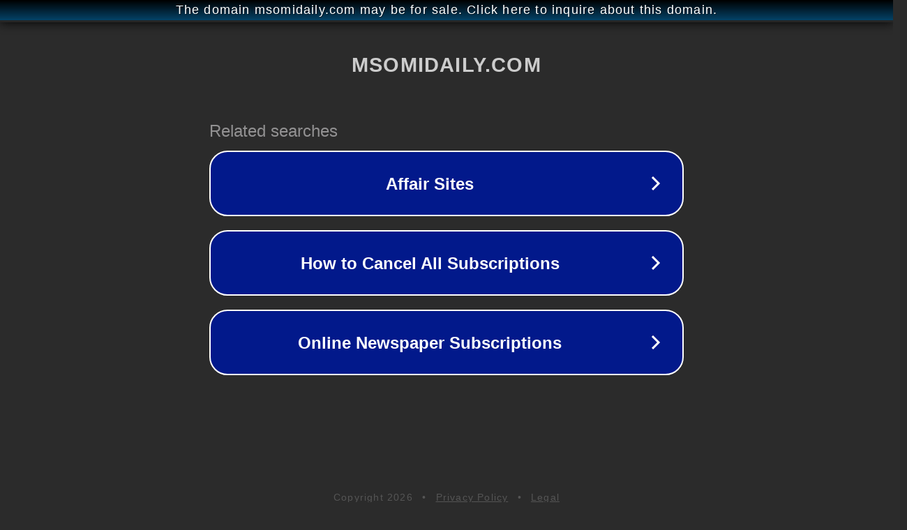

--- FILE ---
content_type: text/html; charset=utf-8
request_url: http://ww25.msomidaily.com/2023/10/13/best-insurance-companies-in-australia-2024-top-picks-for-comprehensive-coverage/?subid1=20240809-1209-441e-9a37-5d8dc386668f
body_size: 1302
content:
<!doctype html>
<html data-adblockkey="MFwwDQYJKoZIhvcNAQEBBQADSwAwSAJBANDrp2lz7AOmADaN8tA50LsWcjLFyQFcb/P2Txc58oYOeILb3vBw7J6f4pamkAQVSQuqYsKx3YzdUHCvbVZvFUsCAwEAAQ==_LimAItC3YF4Zg4U2ZaVRMh2N+N9yP9nnW4taFcN34J4syGffvL5hKdcx4fRDb6alIY/um7NvrxTbyJSxE4pg9w==" lang="en" style="background: #2B2B2B;">
<head>
    <meta charset="utf-8">
    <meta name="viewport" content="width=device-width, initial-scale=1">
    <link rel="icon" href="[data-uri]">
    <link rel="preconnect" href="https://www.google.com" crossorigin>
</head>
<body>
<div id="target" style="opacity: 0"></div>
<script>window.park = "[base64]/[base64]";</script>
<script src="/bDTDMLYXa.js"></script>
</body>
</html>
